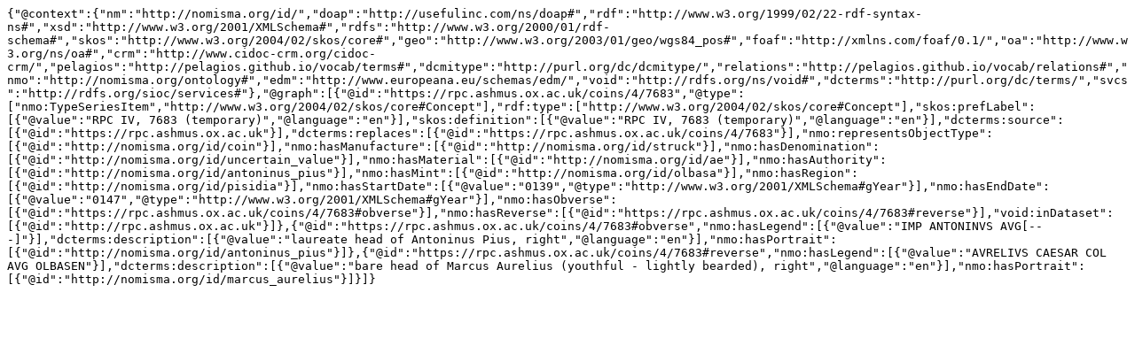

--- FILE ---
content_type: text/plain; charset=UTF-8
request_url: https://rpc.ashmus.ox.ac.uk/id/rpc-4-7683.jsonld
body_size: 565
content:
{"@context":{"nm":"http://nomisma.org/id/","doap":"http://usefulinc.com/ns/doap#","rdf":"http://www.w3.org/1999/02/22-rdf-syntax-ns#","xsd":"http://www.w3.org/2001/XMLSchema#","rdfs":"http://www.w3.org/2000/01/rdf-schema#","skos":"http://www.w3.org/2004/02/skos/core#","geo":"http://www.w3.org/2003/01/geo/wgs84_pos#","foaf":"http://xmlns.com/foaf/0.1/","oa":"http://www.w3.org/ns/oa#","crm":"http://www.cidoc-crm.org/cidoc-crm/","pelagios":"http://pelagios.github.io/vocab/terms#","dcmitype":"http://purl.org/dc/dcmitype/","relations":"http://pelagios.github.io/vocab/relations#","nmo":"http://nomisma.org/ontology#","edm":"http://www.europeana.eu/schemas/edm/","void":"http://rdfs.org/ns/void#","dcterms":"http://purl.org/dc/terms/","svcs":"http://rdfs.org/sioc/services#"},"@graph":[{"@id":"https://rpc.ashmus.ox.ac.uk/coins/4/7683","@type":["nmo:TypeSeriesItem","http://www.w3.org/2004/02/skos/core#Concept"],"rdf:type":["http://www.w3.org/2004/02/skos/core#Concept"],"skos:prefLabel":[{"@value":"RPC IV, 7683 (temporary)","@language":"en"}],"skos:definition":[{"@value":"RPC IV, 7683 (temporary)","@language":"en"}],"dcterms:source":[{"@id":"https://rpc.ashmus.ox.ac.uk"}],"dcterms:replaces":[{"@id":"https://rpc.ashmus.ox.ac.uk/coins/4/7683"}],"nmo:representsObjectType":[{"@id":"http://nomisma.org/id/coin"}],"nmo:hasManufacture":[{"@id":"http://nomisma.org/id/struck"}],"nmo:hasDenomination":[{"@id":"http://nomisma.org/id/uncertain_value"}],"nmo:hasMaterial":[{"@id":"http://nomisma.org/id/ae"}],"nmo:hasAuthority":[{"@id":"http://nomisma.org/id/antoninus_pius"}],"nmo:hasMint":[{"@id":"http://nomisma.org/id/olbasa"}],"nmo:hasRegion":[{"@id":"http://nomisma.org/id/pisidia"}],"nmo:hasStartDate":[{"@value":"0139","@type":"http://www.w3.org/2001/XMLSchema#gYear"}],"nmo:hasEndDate":[{"@value":"0147","@type":"http://www.w3.org/2001/XMLSchema#gYear"}],"nmo:hasObverse":[{"@id":"https://rpc.ashmus.ox.ac.uk/coins/4/7683#obverse"}],"nmo:hasReverse":[{"@id":"https://rpc.ashmus.ox.ac.uk/coins/4/7683#reverse"}],"void:inDataset":[{"@id":"http://rpc.ashmus.ox.ac.uk"}]},{"@id":"https://rpc.ashmus.ox.ac.uk/coins/4/7683#obverse","nmo:hasLegend":[{"@value":"IMP ANTONINVS AVG[---]"}],"dcterms:description":[{"@value":"laureate head of Antoninus Pius, right","@language":"en"}],"nmo:hasPortrait":[{"@id":"http://nomisma.org/id/antoninus_pius"}]},{"@id":"https://rpc.ashmus.ox.ac.uk/coins/4/7683#reverse","nmo:hasLegend":[{"@value":"AVRELIVS CAESAR COL AVG OLBASEN"}],"dcterms:description":[{"@value":"bare head of Marcus Aurelius (youthful - lightly bearded), right","@language":"en"}],"nmo:hasPortrait":[{"@id":"http://nomisma.org/id/marcus_aurelius"}]}]}